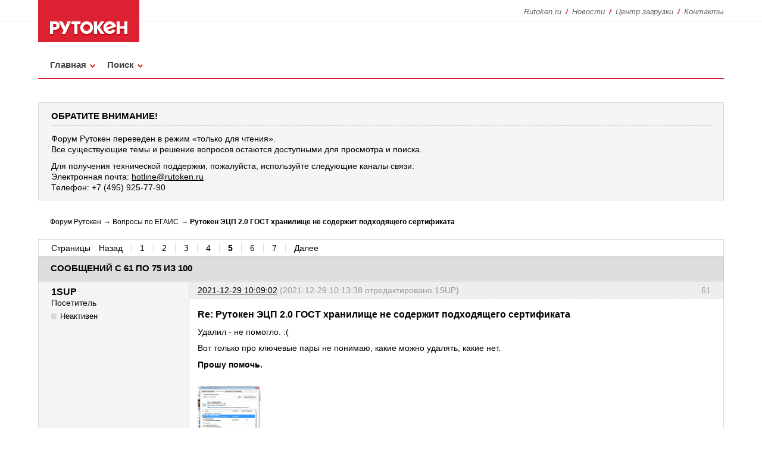

--- FILE ---
content_type: text/html; charset=utf-8
request_url: https://forum.rutoken.ru/post/16455/
body_size: 6384
content:
<!DOCTYPE html>

<!--[if lt IE 7 ]> <html class="oldie ie6" lang="ru" dir="ltr"> <![endif]-->
<!--[if IE 7 ]>    <html class="oldie ie7" lang="ru" dir="ltr"> <![endif]-->
<!--[if IE 8 ]>    <html class="oldie ie8" lang="ru" dir="ltr"> <![endif]-->
<!--[if gt IE 8]><!--> <html lang="ru" dir="ltr"> <!--<![endif]-->
  <head>
    <meta charset="utf-8" />
    <meta http-equiv='X-UA-Compatible' content='IE=edge'>
    <meta name="ROBOTS" content="NOINDEX, FOLLOW" />
<title>Рутокен ЭЦП 2.0 ГОСТ хранилище не содержит подходящего сертификата (Страница 5) &mdash; Вопросы по ЕГАИС &mdash; Форум Рутокен</title>
<link rel="alternate" type="application/rss+xml" href="https://forum.rutoken.ru/feed/rss/topic/2574/" title="RSS" />
<link rel="alternate" type="application/atom+xml" href="https://forum.rutoken.ru/feed/atom/topic/2574/" title="ATOM" />
<link rel="last" href="https://forum.rutoken.ru/topic/2574/page/7/" title="Страница 7" />
<link rel="next" href="https://forum.rutoken.ru/topic/2574/page/6/" title="Страница 6" />
<link rel="prev" href="https://forum.rutoken.ru/topic/2574/page/4/" title="Страница 4" />
<link rel="first" href="https://forum.rutoken.ru/topic/2574/" title="Страница 1" />
<link rel="canonical" href="https://forum.rutoken.ru/topic/2574/page/5/" title="Страница 5" />
<link rel="search" type="text/html" href="https://forum.rutoken.ru/search/" title="Поиск" />
<link rel="search" type="application/opensearchdescription+xml" href="https://forum.rutoken.ru/misc.php?action=opensearch" title="Форум Рутокен" />
<link rel="author" type="text/html" href="https://forum.rutoken.ru/users/" title="Пользователи" />
<link rel="stylesheet" type="text/css" media="screen" href="https://forum.rutoken.ru/style/Rutoken/css/rutoken.css?v=1" />
<link rel="stylesheet" type="text/css" media="screen" href="https://forum.rutoken.ru/style/Rutoken/css/rutoken_cs.css?v=1" />
<link rel="stylesheet" type="text/css" media="screen" href="https://forum.rutoken.ru/extensions/pan_preview_image/style/Oxygen/pan_preview_image.css" />
<link rel="stylesheet" type="text/css" media="screen" href="https://forum.rutoken.ru/extensions/pan_uploader/style/Oxygen/pan_uploader.css" />
<link rel="stylesheet" type="text/css" media="screen" href="https://forum.rutoken.ru/extensions/pun_fancybox/css/Oxygen/jquery.fancybox.css" />

    <!--[if lt IE 9]>
      <script src='/style/Rutoken/script/html5.js'></script>
    <![endif]-->
  </head>
  <body>
    <header>
      <section>
        <dl>
          <dt><a href="/"><img src="/img/layout/logo.png" width="170" height="71" alt="Рутокен - российское средство аутентификации" /></a></dt>
          <dd>
            <ul>
              <li><a href="https://www.rutoken.ru/" target="_blank">Rutoken.ru</a></li>
              <li><a href="https://www.rutoken.ru/press-center/news/" target="_blank">Новости</a></li>
              <li><a href="https://www.rutoken.ru/support/download/drivers-for-windows/" target="_blank">Центр загрузки</a></li>
              <li class="last_child"><a href="https://www.rutoken.ru/contacts/office/" target="_blank">Контакты</a></li>
            </ul>
          </dd>
        </dl>
        <nav>
          <ul>
		<li id="navindex"><a href="https://forum.rutoken.ru/">Главная</a></li>
		<li id="navrules"><a href="https://forum.rutoken.ru/rules/">Правила</a></li>
		<li id="navsearch"><a href="https://forum.rutoken.ru/search/">Поиск</a></li>
		<li id="navregister"><a href="https://forum.rutoken.ru/register/">Регистрация</a></li>
		<li id="navlogin"><a href="https://forum.rutoken.ru/login/">Вход</a></li>
		<li id="navextra1"><!-- span class="feed first-item"><a class="feed" href="/feed/rss/" target="_blank">RSS: весь форум</a></span --></li>
	</ul>
		      
        </nav>
        <div>
          <p id="visit-links" class="options"><span id="visit-recent" class="first-item"><a href="https://forum.rutoken.ru/search/recent/" title="Найти темы с недавними сообщениями.">Активные</a></span> <span id="visit-unanswered"><a href="https://forum.rutoken.ru/search/unanswered/" title="Найти темы, на которые не было ответов.">Без ответов</a></span></p>
          <p id="welcome"><span>Вы не авторизованы.</span> <span>Пожалуйста, <a href="/login/">войдите</a> или <a href="/register/">зарегистрируйтесь</a>.</span></p>
        </div>
      </section>
    </header>
	  <div id="brd-messages" class="brd"></div>

	  <div id="brd-wrap" class="brd">
	    <div id="brd-viewtopic" class="brd-page paged-page">
	      <div id="brd-announcement" class="gen-content">
	<h1 class="hn"><span>ОБРАТИТЕ ВНИМАНИЕ!</span></h1>
	<div class="content"><p>Форум Рутокен переведен в режим «только для чтения».<br>
Все существующие темы и решение вопросов остаются доступными для просмотра и поиска.</p>

<p>Для получения технической поддержки, пожалуйста, используйте следующие каналы связи: <br>
Электронная почта: <a href="mailto:hotline@rutoken.ru"><span>hotline@rutoken.ru</span></a> <br>
Телефон: +7 (495) 925-77-90</p></div>
</div>

	      <div class="hr"><hr /></div>
	      <div id="brd-main">
		      <h1 class="main-title"><a class="permalink" href="https://forum.rutoken.ru/topic/2574/" rel="bookmark" title="Постоянная ссылка на эту тему">Рутокен ЭЦП 2.0 ГОСТ хранилище не содержит подходящего сертификата</a> <small>(Страница 5 из 7)</small></h1>

		      <div id="brd-crumbs-top" class="crumbs">
	<p><span class="crumb crumbfirst"><a href="https://forum.rutoken.ru/">Форум Рутокен</a></span> <span class="crumb"><span> &rarr;&nbsp;</span><a href="https://forum.rutoken.ru/forum/26/">Вопросы по ЕГАИС</a></span> <span class="crumb crumblast"><span> &rarr;&nbsp;</span>Рутокен ЭЦП 2.0 ГОСТ хранилище не содержит подходящего сертификата</span> </p>
</div>
		      
		      <div id="brd-pagepost-top" class="main-pagepost gen-content">
	<p class="paging"><span class="pages">Страницы</span> <a class="first-item" href="https://forum.rutoken.ru/topic/2574/page/4/">Назад</a> <a href="https://forum.rutoken.ru/topic/2574/">1</a> <a href="https://forum.rutoken.ru/topic/2574/page/2/">2</a> <a href="https://forum.rutoken.ru/topic/2574/page/3/">3</a> <a href="https://forum.rutoken.ru/topic/2574/page/4/">4</a> <strong>5</strong> <a href="https://forum.rutoken.ru/topic/2574/page/6/">6</a> <a href="https://forum.rutoken.ru/topic/2574/page/7/">7</a> <a href="https://forum.rutoken.ru/topic/2574/page/6/">Далее</a></p>
	<p class="posting">Чтобы отправить ответ, нужно <a href="https://forum.rutoken.ru/login/">авторизоваться</a> или <a href="https://forum.rutoken.ru/register/">зарегистрироваться</a></p>
</div>
		      <div class="main-head">
		<p class="options"><span class="feed first-item"><a class="feed" href="https://forum.rutoken.ru/feed/rss/topic/2574/">RSS: текущая тема</a></span></p>
		<h2 class="hn"><span><span class="item-info">Сообщений с 61 по 75 из 100</span></span></h2>
	</div>
	<div id="forum26" class="main-content main-topic">
		<div class="post odd firstpost replypost">
			<div id="p16452" class="posthead">
				<h3 class="hn post-ident"><span class="post-num">61</span> <span class="post-byline"><span>Ответ от </span><strong>1SUP</strong></span> <span class="post-link"><a class="permalink" rel="bookmark" title="Постоянная ссылка на это сообщение" href="https://forum.rutoken.ru/post/16452/#p16452">2021-12-29 10:09:02</a></span> <span class="post-edit">(2021-12-29 10:13:38 отредактировано 1SUP)</span></h3>
			</div>
			<div class="postbody">
				<div class="post-author">
					<ul class="author-ident">
						<li class="username"><strong>1SUP</strong></li>
						<li class="usertitle"><span>Посетитель</span></li>
						<li class="userstatus"><span>Неактивен</span></li>
					</ul>
					<ul class="author-info">
						
					</ul>
				</div>
				<div class="post-entry">
					<h4 id="pc16452" class="entry-title hn">Re: Рутокен ЭЦП 2.0 ГОСТ хранилище не содержит подходящего сертификата</h4>
					<div class="entry-content">
						<p>Удалил - не помогло. :(</p><p>Вот только про ключевые пары не понимаю, какие можно удалять, какие нет.</p><p><strong>Прошу помочь.</strong></p><p><span class="postimg"><a class="fancybox fancybox.image" rel="group" href="https://forum.rutoken.ru/uploads/images/2021/12/8d6fb04772ac7a8a84060ab9ad21baff.png"><img class="fb_img" src="https://forum.rutoken.ru/uploads/previews/2021/12/8d6fb04772ac7a8a84060ab9ad21baff.png" alt="" /></a></span></p><br /><p><span class="postimg"><a class="fancybox fancybox.image" rel="group" href="https://forum.rutoken.ru/uploads/images/2021/12/448787b7a6351ea4288e64bfb9987379.png"><img class="fb_img" src="https://forum.rutoken.ru/uploads/previews/2021/12/448787b7a6351ea4288e64bfb9987379.png" alt="" /></a></span></p>
					</div>
				</div>
			</div>
		</div>
		<div class="post even replypost">
			<div id="p16453" class="posthead">
				<h3 class="hn post-ident"><span class="post-num">62</span> <span class="post-byline"><span>Ответ от </span><strong>Фатеева Светлана</strong></span> <span class="post-link"><a class="permalink" rel="bookmark" title="Постоянная ссылка на это сообщение" href="https://forum.rutoken.ru/post/16453/#p16453">2021-12-29 10:13:52</a></span></h3>
			</div>
			<div class="postbody">
				<div class="post-author">
					<ul class="author-ident">
						<li class="username"><strong>Фатеева Светлана</strong></li>
						<li class="usertitle"><span>Техническая поддержка</span></li>
						<li class="userstatus"><span>Неактивен</span></li>
					</ul>
					<ul class="author-info">
						
					</ul>
				</div>
				<div class="post-entry">
					<h4 id="pc16453" class="entry-title hn">Re: Рутокен ЭЦП 2.0 ГОСТ хранилище не содержит подходящего сертификата</h4>
					<div class="entry-content">
						<div class="quotebox"><cite>1SUP пишет:</cite><blockquote><p>Анидеск sommelier-alko@ad</p></blockquote></div><p>Примите запрос на удаленное подключение.</p>
					</div>
				</div>
			</div>
		</div>
		<div class="post odd replypost">
			<div id="p16454" class="posthead">
				<h3 class="hn post-ident"><span class="post-num">63</span> <span class="post-byline"><span>Ответ от </span><strong>Фатеева Светлана</strong></span> <span class="post-link"><a class="permalink" rel="bookmark" title="Постоянная ссылка на это сообщение" href="https://forum.rutoken.ru/post/16454/#p16454">2021-12-29 10:21:12</a></span></h3>
			</div>
			<div class="postbody">
				<div class="post-author">
					<ul class="author-ident">
						<li class="username"><strong>Фатеева Светлана</strong></li>
						<li class="usertitle"><span>Техническая поддержка</span></li>
						<li class="userstatus"><span>Неактивен</span></li>
					</ul>
					<ul class="author-info">
						
					</ul>
				</div>
				<div class="post-entry">
					<h4 id="pc16454" class="entry-title hn">Re: Рутокен ЭЦП 2.0 ГОСТ хранилище не содержит подходящего сертификата</h4>
					<div class="entry-content">
						<p><strong>1SUP</strong>, <br />Удалив также ключевые пары, УТМ корректно запустился и работает.</p>
					</div>
				</div>
			</div>
		</div>
		<div class="post even replypost">
			<div id="p16455" class="posthead">
				<h3 class="hn post-ident"><span class="post-num">64</span> <span class="post-byline"><span>Ответ от </span><strong>1SUP</strong></span> <span class="post-link"><a class="permalink" rel="bookmark" title="Постоянная ссылка на это сообщение" href="https://forum.rutoken.ru/post/16455/#p16455">2021-12-29 10:21:20</a></span></h3>
			</div>
			<div class="postbody">
				<div class="post-author">
					<ul class="author-ident">
						<li class="username"><strong>1SUP</strong></li>
						<li class="usertitle"><span>Посетитель</span></li>
						<li class="userstatus"><span>Неактивен</span></li>
					</ul>
					<ul class="author-info">
						
					</ul>
				</div>
				<div class="post-entry">
					<h4 id="pc16455" class="entry-title hn">Re: Рутокен ЭЦП 2.0 ГОСТ хранилище не содержит подходящего сертификата</h4>
					<div class="entry-content">
						<p>Светлана, вы просто золото! Спасибо вам огромное! С наступающим!</p>
					</div>
				</div>
			</div>
		</div>
		<div class="post odd replypost">
			<div id="p16456" class="posthead">
				<h3 class="hn post-ident"><span class="post-num">65</span> <span class="post-byline"><span>Ответ от </span><strong>Фатеева Светлана</strong></span> <span class="post-link"><a class="permalink" rel="bookmark" title="Постоянная ссылка на это сообщение" href="https://forum.rutoken.ru/post/16456/#p16456">2021-12-29 10:30:15</a></span></h3>
			</div>
			<div class="postbody">
				<div class="post-author">
					<ul class="author-ident">
						<li class="username"><strong>Фатеева Светлана</strong></li>
						<li class="usertitle"><span>Техническая поддержка</span></li>
						<li class="userstatus"><span>Неактивен</span></li>
					</ul>
					<ul class="author-info">
						
					</ul>
				</div>
				<div class="post-entry">
					<h4 id="pc16456" class="entry-title hn">Re: Рутокен ЭЦП 2.0 ГОСТ хранилище не содержит подходящего сертификата</h4>
					<div class="entry-content">
						<p>Вас тоже с наступающим Новым Годом!</p>
					</div>
				</div>
			</div>
		</div>
		<div class="post even replypost">
			<div id="p16482" class="posthead">
				<h3 class="hn post-ident"><span class="post-num">66</span> <span class="post-byline"><span>Ответ от </span><strong>1SUP</strong></span> <span class="post-link"><a class="permalink" rel="bookmark" title="Постоянная ссылка на это сообщение" href="https://forum.rutoken.ru/post/16482/#p16482">2022-01-12 15:37:32</a></span></h3>
			</div>
			<div class="postbody">
				<div class="post-author">
					<ul class="author-ident">
						<li class="username"><strong>1SUP</strong></li>
						<li class="usertitle"><span>Посетитель</span></li>
						<li class="userstatus"><span>Неактивен</span></li>
					</ul>
					<ul class="author-info">
						
					</ul>
				</div>
				<div class="post-entry">
					<h4 id="pc16482" class="entry-title hn">Re: Рутокен ЭЦП 2.0 ГОСТ хранилище не содержит подходящего сертификата</h4>
					<div class="entry-content">
						<p>Здравствуйте. Снова похожая проблема. Подскажите, какие ключевые пары необходимо удалить, чтобы не повредить ГОСТ сертификат<br /><span class="postimg"><a class="fancybox fancybox.image" rel="group" href="https://forum.rutoken.ru/uploads/images/2022/01/2d0065ce4d88c5f6a455fcbdf0e64b1e.png"><img class="fb_img" src="https://forum.rutoken.ru/uploads/previews/2022/01/2d0065ce4d88c5f6a455fcbdf0e64b1e.png" alt="" /></a></span></p>
					</div>
				</div>
			</div>
		</div>
		<div class="post odd replypost">
			<div id="p16483" class="posthead">
				<h3 class="hn post-ident"><span class="post-num">67</span> <span class="post-byline"><span>Ответ от </span><strong>Фатеева Светлана</strong></span> <span class="post-link"><a class="permalink" rel="bookmark" title="Постоянная ссылка на это сообщение" href="https://forum.rutoken.ru/post/16483/#p16483">2022-01-12 15:54:00</a></span></h3>
			</div>
			<div class="postbody">
				<div class="post-author">
					<ul class="author-ident">
						<li class="username"><strong>Фатеева Светлана</strong></li>
						<li class="usertitle"><span>Техническая поддержка</span></li>
						<li class="userstatus"><span>Неактивен</span></li>
					</ul>
					<ul class="author-info">
						
					</ul>
				</div>
				<div class="post-entry">
					<h4 id="pc16483" class="entry-title hn">Re: Рутокен ЭЦП 2.0 ГОСТ хранилище не содержит подходящего сертификата</h4>
					<div class="entry-content">
						<p>Здравствуйте, <strong>1SUP</strong>, <br />Если на данном Рутокене ЭЦП 2.0 хранятся ключи, которые относятся к банковским ключам, тогда необходимо проконсультироваться с технической поддержкой банка.<br />Также рекомендуем, по возможности, форматировать носитель Рутокен перед получением новых электронных подписей.<br />Есть ли возможность удаленно подключиться к Вашему компьютеру?<br />Подключиться можем через <a href="https://dev.rutoken.ru/display/KB/RU1094">AnyDesk</a>.<br />После запуска утилиты сообщите в этой ветке форума или письмом на hotline@rutoken.ru о готовности к подключению.</p>
					</div>
				</div>
			</div>
		</div>
		<div class="post even replypost">
			<div id="p16485" class="posthead">
				<h3 class="hn post-ident"><span class="post-num">68</span> <span class="post-byline"><span>Ответ от </span><strong>1SUP</strong></span> <span class="post-link"><a class="permalink" rel="bookmark" title="Постоянная ссылка на это сообщение" href="https://forum.rutoken.ru/post/16485/#p16485">2022-01-12 16:34:12</a></span></h3>
			</div>
			<div class="postbody">
				<div class="post-author">
					<ul class="author-ident">
						<li class="username"><strong>1SUP</strong></li>
						<li class="usertitle"><span>Посетитель</span></li>
						<li class="userstatus"><span>Неактивен</span></li>
					</ul>
					<ul class="author-info">
						
					</ul>
				</div>
				<div class="post-entry">
					<h4 id="pc16485" class="entry-title hn">Re: Рутокен ЭЦП 2.0 ГОСТ хранилище не содержит подходящего сертификата</h4>
					<div class="entry-content">
						<p>На этом рутокене только сертификат ЕГАИС. Банковских тут нет. Как понимаю имя контейнера это в данном случае &quot;<strong>Ключевая пара GOST R 34.10-2012-256</strong>&quot;. Но это имя у всех ключевых пар одинаковое. Можно ли как-то еще определить какая ключевая пара относиться к сертификату, который находится на этом рутокене? <span class="postimg"><a class="fancybox fancybox.image" rel="group" href="https://forum.rutoken.ru/uploads/images/2022/01/3ba0189f6472fe78975b9ed6b9e34340.png"><img class="fb_img" src="https://forum.rutoken.ru/uploads/previews/2022/01/3ba0189f6472fe78975b9ed6b9e34340.png" alt="" /></a></span> <span class="postimg"><a class="fancybox fancybox.image" rel="group" href="https://forum.rutoken.ru/uploads/images/2022/01/b75fc3756734473d133b61de7e53538d.png"><img class="fb_img" src="https://forum.rutoken.ru/uploads/previews/2022/01/b75fc3756734473d133b61de7e53538d.png" alt="" /></a></span></p>
					</div>
				</div>
			</div>
		</div>
		<div class="post odd replypost">
			<div id="p16486" class="posthead">
				<h3 class="hn post-ident"><span class="post-num">69</span> <span class="post-byline"><span>Ответ от </span><strong>Фатеева Светлана</strong></span> <span class="post-link"><a class="permalink" rel="bookmark" title="Постоянная ссылка на это сообщение" href="https://forum.rutoken.ru/post/16486/#p16486">2022-01-12 17:09:02</a></span></h3>
			</div>
			<div class="postbody">
				<div class="post-author">
					<ul class="author-ident">
						<li class="username"><strong>Фатеева Светлана</strong></li>
						<li class="usertitle"><span>Техническая поддержка</span></li>
						<li class="userstatus"><span>Неактивен</span></li>
					</ul>
					<ul class="author-info">
						
					</ul>
				</div>
				<div class="post-entry">
					<h4 id="pc16486" class="entry-title hn">Re: Рутокен ЭЦП 2.0 ГОСТ хранилище не содержит подходящего сертификата</h4>
					<div class="entry-content">
						<p>Есть ли возможность удаленно подключиться к Вашему компьютеру?<br />Подключиться можем через <a href="https://dev.rutoken.ru/display/KB/RU1094">AnyDesk</a>.<br />После запуска утилиты сообщите в этой ветке форума или письмом на hotline@rutoken.ru о готовности к подключению.</p>
					</div>
				</div>
			</div>
		</div>
		<div class="post even replypost">
			<div id="p16494" class="posthead">
				<h3 class="hn post-ident"><span class="post-num">70</span> <span class="post-byline"><span>Ответ от </span><strong>1SUP</strong></span> <span class="post-link"><a class="permalink" rel="bookmark" title="Постоянная ссылка на это сообщение" href="https://forum.rutoken.ru/post/16494/#p16494">2022-01-13 09:02:39</a></span></h3>
			</div>
			<div class="postbody">
				<div class="post-author">
					<ul class="author-ident">
						<li class="username"><strong>1SUP</strong></li>
						<li class="usertitle"><span>Посетитель</span></li>
						<li class="userstatus"><span>Неактивен</span></li>
					</ul>
					<ul class="author-info">
						
					</ul>
				</div>
				<div class="post-entry">
					<h4 id="pc16494" class="entry-title hn">Re: Рутокен ЭЦП 2.0 ГОСТ хранилище не содержит подходящего сертификата</h4>
					<div class="entry-content">
						<p>Пока возможности подключиться нет. Хотелось бы понять логику, чтобы каждый раз не просить вас о помощи. </p><p>Как узнать, какие ключевые пары можно удалять, а какие нет?</p>
					</div>
				</div>
			</div>
		</div>
		<div class="post odd replypost">
			<div id="p16504" class="posthead">
				<h3 class="hn post-ident"><span class="post-num">71</span> <span class="post-byline"><span>Ответ от </span><strong>Фатеева Светлана</strong></span> <span class="post-link"><a class="permalink" rel="bookmark" title="Постоянная ссылка на это сообщение" href="https://forum.rutoken.ru/post/16504/#p16504">2022-01-13 11:42:25</a></span></h3>
			</div>
			<div class="postbody">
				<div class="post-author">
					<ul class="author-ident">
						<li class="username"><strong>Фатеева Светлана</strong></li>
						<li class="usertitle"><span>Техническая поддержка</span></li>
						<li class="userstatus"><span>Неактивен</span></li>
					</ul>
					<ul class="author-info">
						
					</ul>
				</div>
				<div class="post-entry">
					<h4 id="pc16504" class="entry-title hn">Re: Рутокен ЭЦП 2.0 ГОСТ хранилище не содержит подходящего сертификата</h4>
					<div class="entry-content">
						<p>Четкую логику описать не получится. Иногда &quot;Панель управления Рутокен&quot; может не совсем корректно отображать содержимое (она разрабатывалась сильно раньше, чем появилась система ЕГАИС) поэтому наша служба технической поддержки при удаленном подключении использует сторонние средства для просмотра объектов на токене, например Pkcs11Admin, и в каждом конкретном случае старается определить какие пары могут быть лишними.<br />И мы категорически не советуем удалять ключевые пары самостоятельно.</p>
					</div>
				</div>
			</div>
		</div>
		<div class="post even replypost">
			<div id="p16505" class="posthead">
				<h3 class="hn post-ident"><span class="post-num">72</span> <span class="post-byline"><span>Ответ от </span><strong>1SUP</strong></span> <span class="post-link"><a class="permalink" rel="bookmark" title="Постоянная ссылка на это сообщение" href="https://forum.rutoken.ru/post/16505/#p16505">2022-01-13 13:02:51</a></span></h3>
			</div>
			<div class="postbody">
				<div class="post-author">
					<ul class="author-ident">
						<li class="username"><strong>1SUP</strong></li>
						<li class="usertitle"><span>Посетитель</span></li>
						<li class="userstatus"><span>Неактивен</span></li>
					</ul>
					<ul class="author-info">
						
					</ul>
				</div>
				<div class="post-entry">
					<h4 id="pc16505" class="entry-title hn">Re: Рутокен ЭЦП 2.0 ГОСТ хранилище не содержит подходящего сертификата</h4>
					<div class="entry-content">
						<p>970 760 424 эни деск</p>
					</div>
				</div>
			</div>
		</div>
		<div class="post odd replypost">
			<div id="p16506" class="posthead">
				<h3 class="hn post-ident"><span class="post-num">73</span> <span class="post-byline"><span>Ответ от </span><strong>lesenok</strong></span> <span class="post-link"><a class="permalink" rel="bookmark" title="Постоянная ссылка на это сообщение" href="https://forum.rutoken.ru/post/16506/#p16506">2022-01-13 14:10:37</a></span></h3>
			</div>
			<div class="postbody">
				<div class="post-author">
					<ul class="author-ident">
						<li class="username"><strong>lesenok</strong></li>
						<li class="usertitle"><span>Посетитель</span></li>
						<li class="userstatus"><span>Неактивен</span></li>
					</ul>
					<ul class="author-info">
						
					</ul>
				</div>
				<div class="post-entry">
					<h4 id="pc16506" class="entry-title hn">Re: Рутокен ЭЦП 2.0 ГОСТ хранилище не содержит подходящего сертификата</h4>
					<div class="entry-content">
						<p>Здравствуйте, такая же проблема, какие пары можно удалить?<span class="postimg"><a class="fancybox fancybox.image" rel="group" href="https://forum.rutoken.ru/uploads/images/2022/01/b250a3e38e57c8120ec9e75c02e61513.png"><img class="fb_img" src="https://forum.rutoken.ru/uploads/previews/2022/01/b250a3e38e57c8120ec9e75c02e61513.png" alt="" /></a></span></p>
					</div>
				</div>
			</div>
		</div>
		<div class="post even replypost">
			<div id="p16508" class="posthead">
				<h3 class="hn post-ident"><span class="post-num">74</span> <span class="post-byline"><span>Ответ от </span><strong>Ксения Шаврова</strong></span> <span class="post-link"><a class="permalink" rel="bookmark" title="Постоянная ссылка на это сообщение" href="https://forum.rutoken.ru/post/16508/#p16508">2022-01-13 14:34:51</a></span></h3>
			</div>
			<div class="postbody">
				<div class="post-author">
					<ul class="author-ident">
						<li class="username"><strong>Ксения Шаврова</strong></li>
						<li class="usertitle"><span>Администратор</span></li>
						<li class="userstatus"><span>Неактивен</span></li>
					</ul>
					<ul class="author-info">
						
					</ul>
				</div>
				<div class="post-entry">
					<h4 id="pc16508" class="entry-title hn">Re: Рутокен ЭЦП 2.0 ГОСТ хранилище не содержит подходящего сертификата</h4>
					<div class="entry-content">
						<p><strong>lesenok</strong>, удаленный доступ сможете предоставить?</p>
					</div>
				</div>
			</div>
		</div>
		<div class="post odd lastpost replypost">
			<div id="p16509" class="posthead">
				<h3 class="hn post-ident"><span class="post-num">75</span> <span class="post-byline"><span>Ответ от </span><strong>lesenok</strong></span> <span class="post-link"><a class="permalink" rel="bookmark" title="Постоянная ссылка на это сообщение" href="https://forum.rutoken.ru/post/16509/#p16509">2022-01-13 14:36:31</a></span></h3>
			</div>
			<div class="postbody">
				<div class="post-author">
					<ul class="author-ident">
						<li class="username"><strong>lesenok</strong></li>
						<li class="usertitle"><span>Посетитель</span></li>
						<li class="userstatus"><span>Неактивен</span></li>
					</ul>
					<ul class="author-info">
						
					</ul>
				</div>
				<div class="post-entry">
					<h4 id="pc16509" class="entry-title hn">Re: Рутокен ЭЦП 2.0 ГОСТ хранилище не содержит подходящего сертификата</h4>
					<div class="entry-content">
						<p>да, 959 295 734 эни деск</p>
					</div>
				</div>
			</div>
		</div>
	</div>

	<div class="main-foot">
		<h2 class="hn"><span><span class="item-info">Сообщений с 61 по 75 из 100</span></span></h2>
	</div>
		      <div id="brd-pagepost-end" class="main-pagepost gen-content">
	<p class="paging"><span class="pages">Страницы</span> <a class="first-item" href="https://forum.rutoken.ru/topic/2574/page/4/">Назад</a> <a href="https://forum.rutoken.ru/topic/2574/">1</a> <a href="https://forum.rutoken.ru/topic/2574/page/2/">2</a> <a href="https://forum.rutoken.ru/topic/2574/page/3/">3</a> <a href="https://forum.rutoken.ru/topic/2574/page/4/">4</a> <strong>5</strong> <a href="https://forum.rutoken.ru/topic/2574/page/6/">6</a> <a href="https://forum.rutoken.ru/topic/2574/page/7/">7</a> <a href="https://forum.rutoken.ru/topic/2574/page/6/">Далее</a></p>
	<p class="posting">Чтобы отправить ответ, нужно <a href="https://forum.rutoken.ru/login/">авторизоваться</a> или <a href="https://forum.rutoken.ru/register/">зарегистрироваться</a></p>
</div>
		      <div id="brd-crumbs-end" class="crumbs">
	<p><span class="crumb crumbfirst"><a href="https://forum.rutoken.ru/">Форум Рутокен</a></span> <span class="crumb"><span> &rarr;&nbsp;</span><a href="https://forum.rutoken.ru/forum/26/">Вопросы по ЕГАИС</a></span> <span class="crumb crumblast"><span> &rarr;&nbsp;</span>Рутокен ЭЦП 2.0 ГОСТ хранилище не содержит подходящего сертификата</span> </p>
</div>
	      </div>
		    <!-- forum_qpost -->
		    <!-- forum_info -->
	      <div class="hr"><hr /></div>
		    <!-- forum_debug -->
        <footer>
          <ul class="vcard">
            <li class="tel"><span>Телефон </span><a href="https://www.rutoken.ru/contacts/office/" target="_blank">+7 (495) <strong>925-77-90</strong></a></li>
            <li class="copyright">1994-<script>var year = new Date; document.write(year.getFullYear());</script> &copy; <span class="url"><a class="value-title" href="https://www.aktiv-company.ru/" title="Компания «Актив» - российский разработчик средств и систем защиты информации" target="_blank"><span class="category">Компания</span> <span class="fn org">«Актив»</span></a></span></li>
            <li class="adr"><span class="locality">Москва</span>, <span class="street-address">улица Шарикоподшипниковская, дом 1</span></li>
            <li class="owh">График работы: <span class="workhours">понедельник-пятница с 10:00 до 18:00</span></li>
          </ul>
          <dl>
            <dt>Мы в соцсетях:</dt>
            <dd><a href="https://www.youtube.com/user/AktivCompany/" target="_blank"><img src="/img/social/youtube.svg" width="24" height="24" alt="" /></a></dd>
            <dd><a href="https://t.me/aktivcompany/" target="_blank"><img src="/img/social/telegram.svg" width="24" height="24" alt="" /></a></dd>
            <dd><a href="https://vk.com/aktiv_company" target="_blank"><img src="/img/social/vkontakte.svg" width="24" height="24" alt="" /></a></dd>
            <dd><a href="https://habr.com/company/aktiv-company/" target="_blank"><img src="/img/social/habrahabr.svg" width="24" height="24" alt="" /></a></dd>
            <!-- dd><a href="https://www.facebook.com/aktivsoft/" target="_blank"><img src="/img/social/facebook.svg" width="24" height="24" alt="" /></a></dd -->
            <!-- dd><a href="https://www.instagram.com/company_aktiv/" target="_blank"><img src="/img/social/instagram.svg" width="24" height="24" alt="" /></a></dd -->
            <!-- dd><a href="https://twitter.com/aktiv_company/" target="_blank"><img src="/img/social/twitter.svg" width="24" height="24" alt="" /></a></dd -->
            <dd class="about_forum">Работает на <a href="http://punbb.informer.com/" target="_blank"><span>PunBB</span></a></dd>
          </dl>
        </footer>
	    </div>
	  </div>

	  <script>if (typeof PUNBB === 'undefined' || !PUNBB) {
		var PUNBB = {};
	}

	PUNBB.env = {
		base_url: "https://forum.rutoken.ru/",
		base_js_url: "https://forum.rutoken.ru/include/js/",
		user_lang: "Russian",
		user_style: "Rutoken",
		user_is_guest: "1",
		page: "viewtopic"
	};</script>
<script src="https://forum.rutoken.ru/include/js/min/punbb.common.min.js"></script>
<script>if (typeof PANBB === 'undefined' || !PANBB) {var PANBB = {};}PANBB.config = {};</script>
<script src="https://forum.rutoken.ru/extensions/pun_jquery/js/jquery-2.2.4.min.js"></script>
<script>
	$LAB.setOptions({AlwaysPreserveOrder:false})
	.script("https://forum.rutoken.ru/extensions/pun_fancybox/js/jquery.fancybox.js").wait()
	.script("https://forum.rutoken.ru/extensions/pun_fancybox/js/fancybox.js").wait()
	.script("https://forum.rutoken.ru/extensions/pan_preview_image/js/pan_preview_image.js");
</script><script src="https://forum.rutoken.ru/extensions/pan_uploader/js/lang/Russian.js"></script>



	  <!-- script>
	    var main_menu = responsiveNav("#brd-navlinks", {
		    label: "Форум Рутокен"
	    });
	    if(document.getElementsByClassName('admin-menu').length){
		    var admin_menu = responsiveNav(".admin-menu", {
		      label: ""
		    });
	    }
	    if(document.getElementsByClassName('main-menu').length){
		    var profile_menu = responsiveNav(".main-menu", {
		      label: ""
		    });
	    }
	  </script -->

  </body>
</html>

--- FILE ---
content_type: text/css
request_url: https://forum.rutoken.ru/style/Rutoken/css/rutoken_cs.css?v=1
body_size: 4388
content:
body {
	background-color: #fff;
  font: 100%/1.5em "Segoe UI", Helvetica, Arial, Sans-Serif;
  font-family: -apple-system, BlinkMacSystemFont, "Segoe UI", Roboto, "Helvetica Neue", Arial, sans-serif, "Apple Color Emoji", "Segoe UI Emoji", "Segoe UI Symbol";
	color: #000;
}




/* ++++++++++++++++++++++++++++++++++++++++++++++++++++++++++++++++++++++++++++++++

   HEADER Styles
   --------------------------------------------------------------------------------
   Универсальный заголовок сайта.

   ++++++++++++++++++++++++++++++++++++++++++++++++++++++++++++++++++++++++++++++++ */

header {
  background: transparent url("https://forum.rutoken.ru/img/layout/bgr_body.png") repeat-x left top;
}

.brd, header section {
  clear: both;
  overflow: hidden;
  max-width: 1200px;
  min-width: 900px;
  width: 90%;
  margin: 0 auto;
  padding: 0;
}


header dl  {
  height: 71px;
  margin-bottom: 15px;
  /* padding: 0 0 5px; */
}

/* --------------------------------------------------------------------------------
   Logotype
   -------------------------------------------------------------------------------- */

header dl dt {
  float: left;
  overflow: hidden;
}

header dl dt a,
header dl dt a img {
  display: block;
}


/* --------------------------------------------------------------------------------
   Fast Navigation
   -------------------------------------------------------------------------------- */

header dl dd  {
  float: right;
}
header dl dd ul {
	overflow: hidden;
	padding: 10px 0 0 0;
  list-style: none;
}
header dl dd ul li {
	float: left;
	margin-right: 7px;
	font: italic 13px/1.5 "Segoe UI", Helvetica, Arial, Arial, sans-serif;
	color: #888;
}
header dl dd ul li:after {
  content: "/";
  font-weight: bold;
  margin-left: 7px;
}
header dl dd ul li:last-child,
header dl dd ul li:last-child:after {
	margin: 0;
  content: "";
}
header dl dd ul li.last_child:after {
	margin: 0;
  content: "";
}
header dl dd ul li a,
header dl dd ul li a:link,
header dl dd ul li a:visited {
	text-decoration: none;
	color: #666;
}
header dl dd ul li a:hover {
	text-decoration: underline;
	color: #444;
}

/* --------------------------------------------------------------------------------
   Menu Navigation
   -------------------------------------------------------------------------------- */

header nav  {
  height: 45px;
  border-bottom: 2px solid #d23;
  clear: both;
}
header nav ul {
  margin: 0 0 5px;
  padding: 0;
  width: 100%;
	list-style: none;
}
header nav ul li {
  float: left;
  height: 40px;
  position: relative;
  padding: 0 15px 0 20px;
  background: transparent url("/img/layout/nav_global_divider.png") no-repeat right 22px;
  font: bold 15px/3 "Segoe UI", Helvetica, Arial;
}
header nav ul li a,
header nav ul li a:link,
header nav ul li a:visited {
  height: 40px;
  display: block;
  text-decoration: none;
  color: #444;
}
/*
header nav ul li a,
header nav ul li a:link,
header nav ul li a:visited,
header nav ul li a:active,
header nav ul li a:focus {
  background-color: transparent !important;
}
*/

header nav ul li.isactive > a:after {
  width: 0;
  height: 0;
  display: block;
  position: absolute;
  content: '';
  left: 50%;
  top: 45px;
  margin-left:    -5px;
  border-left:    10px solid transparent;
  border-right:   10px solid transparent;
  border-bottom:  10px solid transparent;
  border-top:     10px solid #d23;
}
header nav ul li#navextra1  {
  float: right;
  height: 35px;
  font: normal 13px/3 "Segoe UI", Helvetica, Arial;
  background: none;
}

header nav ul li#navextra1 a,
header nav ul li#navextra1 a:link,
header nav ul li#navextra1 a:visited {
  text-decoration: underline;
  color: #444;
}
header nav ul li#navextra1 a:hover {
  text-decoration: none;
}

/* --------------------------------------------------------------------------------
   Welcome Box
   -------------------------------------------------------------------------------- */

header div {
  font: normal 14px/2 "Segoe UI", Helvetica, Arial, Sans-Serif;
  overflow: hidden;
  padding: 10px 20px 5px;
}
header div #welcome {
  float: left;
}
header div #welcome strong {
  font-family: "Segoe UI", Helvetica, Arial, Sans-Serif;
}

#welcome a,
#welcome a:link,
#welcome a:visited {
  text-decoration: underline;
  color: #444;
}
#welcome a:hover {
  text-decoration: none;
  color: #d23;
}

header div #visit-links {
  float: right;
}
#visit-links a,
#visit-links a:link,
#visit-links a:visited {
  text-decoration: underline;
  color: #444;
}
#visit-links a:hover {
  text-decoration: none;
}

/* ++++++++++++++++++++++++++++++++++++++++++++++++++++++++++++++++++++++++++++++++

   Footer Styles
   --------------------------------------------------------------------------------
   Универсальный подвал сайта.

   ++++++++++++++++++++++++++++++++++++++++++++++++++++++++++++++++++++++++++++++++ */

footer {
  clear: both;
  overflow: hidden;
  margin-top: 25px;
  padding: 25px 0 25px;
  border-top: 2px solid #d23;
  color: #444;
}

/* --------------------------------------------------------------------------------
   Company
   -------------------------------------------------------------------------------- */

footer ul {
  float: left;
  padding: 0 0 0 20px;
  margin: 0;
  list-style: none;
}
footer ul .adr, footer ul .owh, footer ul .tel span {
  display: none;
}
footer ul .tel {
	margin-bottom: 20px;
}
footer ul .tel a {
	font: normal 35px/1 "Segoe UI", Helvetica, Arial, sans-serif;
  text-decoration: none !important;
	color: #888 !important;
}
footer ul .copyright {
	font: italic 13px/1 "Segoe UI", Helvetica, Arial, sans-serif;
}
footer ul .copyright a,
footer ul .copyright a:link,
footer ul .copyright a:visited {
  text-decoration: underline;
  color: #aaa;
}
footer ul .copyright a:hover,
footer ul .copyright a:hover span {
  text-decoration: none;
}

/* --------------------------------------------------------------------------------
   Social
   -------------------------------------------------------------------------------- */

footer dl {
  float: right;
	overflow: hidden;
	padding: 10px 20px 0 0;
  font: italic 13px/1.2 "Segoe UI", Helvetica, Arial, sans-serif;
}

footer dl dt {
  font: italic 13px/24px "Segoe UI", Helvetica, Arial, sans-serif !important;
}

footer dl dt,
footer dl dd {
	float: left;
	padding-left: 10px;
}

footer dl dd a img {
  width: 24px !important;
  height: 24px !important;
  opacity: 0.75;
}

footer dl dd a:hover img {
  opacity: 1;
}

footer dl dd.about_forum {
  clear: both;
  float: none;
  text-align: right;
  font: italic 13px/1 "Segoe UI", Helvetica, Arial, sans-serif;
  padding: 25px 0 5px;
}
footer dl dd.about_forum a,
footer dl dd.about_forum a:link,
footer dl dd.about_forum a:visited {
  text-decoration: underline;
  color: #aaa;
}
footer dl dd.about_forum a:hover,
footer dl dd.about_forum a:hover span {
  text-decoration: none;
}

/* --------------------------------------------------------------------------------
   Colors
   -------------------------------------------------------------------------------- */

footer dl a span,
footer dl a:hover,
footer dl a:hover span,
footer ul .copyright a span,
footer ul .copyright a:hover,
footer ul .copyright a:hover span {
	color: #178;
}
footer ul .tel a strong,
header dl dd ul li:after,
header nav ul li a:hover,
header nav ul li#navextra1:hover,
#visit-links a:hover,
header nav ul li#navextra1 a:hover {
	color: #d23;
}





























/* ++++++++++++++++++++++++++++++++++++++++++++++++++++++++++++++++++++++++++++++++

   FORUM Settings
   --------------------------------------------------------------------------------
   Универсальный заголовок сайта.

   ++++++++++++++++++++++++++++++++++++++++++++++++++++++++++++++++++++++++++++++++ */


samp, code, pre {
  font-family: "Consolas", monospace, sans-serif;
}

::-moz-selection {
  background-color: rgba(221, 34, 51, 0.5);
}
::selection {
  background-color: rgba(221, 34, 51, 0.5);
}

/* --------------------------------------------------------------------------------
   Rules
   -------------------------------------------------------------------------------- */

.forum-rules dt {
	font: bold 14px/2 "Segoe UI", 'Segoe UI', Helvetica, Arial, sans-serif;
  padding-top: 10px;
  padding-bottom: 10px;
  text-transform: uppercase;
}
.forum-rules dd {
  padding-bottom: 10px;
}

/* --------------------------------------------------------------------------------
   Links
   -------------------------------------------------------------------------------- */

.brd a:link,
.brd a:visited {
	color: #000;
  text-decoration: underline;
}
.brd p.feed a:link,
.brd p.feed a:visited {
	color: #ddd;
}
.brd a:hover, .brd a:active, .brd a:focus,
.brd p.feed a:hover, .brd p.feed a:active, .brd p.feed a:focus {
	color: #d23;
}
.brd .main-pagepost a:link, .brd .crumbs a:link,
.brd .main-pagepost a:visited, .brd .crumbs a:visited {
	text-decoration: none;
}

.brd .main-pagepost a:hover, .brd .crumbs a:hover,
.brd .main-pagepost a:active, .brd .crumbs a:active,
.brd .main-pagepost a:focus, .brd .crumbs a:focus {
	text-decoration: underline;
}

span.feed {
  display: none;
}


/* --------------------------------------------------------------------------------
   Breadcrumbs
   -------------------------------------------------------------------------------- */

#brd-crumbs-top {
  padding-bottom: 15px;
}
#brd-crumbs-end {
  padding-top: 15px;
  padding-bottom: 15px;
}
.brd .crumbs .crumb {
	font: normal 12px/1 "Segoe UI", Helvetica, Arial, sans-serif;
}
.brd .crumbs .crumb.crumblast  {
	font: bold 12px/1 "Segoe UI", Helvetica, Arial, sans-serif !important;
}
.brd .crumbs {
  margin: 0;
  padding: 0 20px;
}
.brd .crumbs .crumblast {
  color: #000;
}

















.brd .gen-content, .brd .main-content {
	background: #fbfbfb;
	border-color: #dadada;
}
.brd .main-pagepost {
	background: #fff;
	border-color: #dadada;
}
.brd .main-item, .brd .main-item li, .brd .main-item div, .brd td {
	border-color: #dadada;
}
.brd .main-item li.info-posts,
.brd .main-item li.info-replies,
.brd .main-item li.info-views,
.brd .main-item li.info-topics {
}
.brd .main-content .main-item .item-nav {
	color: #888;
	}
.brd .main-content .sticky {
	background: #f4f9fd;
}

.brd .main-content .main-item .hn .item-status em.sticky ,
.brd .main-content .main-item .hn .item-status em.closed{
	font-weight: bold;
}

.brd .main-content .main-item .hn .item-status em.moved {
	color: #666;
}

.brd .post * {
	border-color: #dadada
}

.brd .post {
	border-color: #dadada;
	border-top-color: #fff;
	border-bottom-color: #ccc;
}

#topic-review .firstpost, .brd .singlepost {
	border-top-color: #dadada;
	border-bottom-color: #dadada;
}

.brd .post {
	background: #f5f5f5;
}

.brd .posthead, .brd .postbody, .brd .post-options {
	background: #fff;
}

.brd .posthead .hn {
	background: #eee;
}

.brd .posthead .post-title small {
	color: #999;
}

.brd .online .userstatus span {
	border-color: #d23;
}

.brd .ct-box, .brd .ct-set, .brd .ct-group, .brd .frm-group {
	border-color: #DBE0E4;
}

.brd .admin-page .ct-box {
	background: #FEFFE6;
}

.brd .admin-page .ct-set .ct-box, .brd .report {
	background: #F4F9FD;
}

.brd .admin-page .warn-set .warn-box {
	background: #FEFFE6;
}

.brd .main-frm .ct-group, .brd #brd-announcement {
	background: #F4F9FD;
}

.brd .main-content .info-box {
	background: #FFFFE1;
}

.brd .main-extensions .extension, .brd .main-hotfixes .hotfix {
	background: #F4F9FD;
}

.brd .main-extensions .disabled, .brd .main-hotfixes .disabled {
	background: #FFFFE1;
}

.brd .warn-group, .brd .warn-set, .brd .warn-box, .brd .error-box, .brd #admin-alerts {
	background: #FEFFE6;
	border-color: #F4EBCE;
}

.brd .warn-group, .brd .warn-set, .brd .warn-box, .brd .error-box {
	border-color: #E6D190;
}

.brd ul.info-list li,
.brd ul.error-list li {
	color: #6A97BF;
}

.brd ul.info-list li span,
.brd ul.error-list li span {
	color: #666;
}

.brd ul li strong {
	color: #333;
}

.brd .user-box {
	background: #F4F9FD;
}
.brd .ct-box .hn, .brd .ct-box .sig-demo {
	border-color: #DBE0E4;
	color: #1F537B;
}

.brd .error-box .hn {
	color: #333;
}

.brd .help-box {
	background: #f4f4f4;
}

.brd .help-box .hn {
	color: #294F6E
}

.brd .extension .options,
.brd .hotfix .options {
  border-top-style: solid;
}
.brd .frm-buttons,
.brd .extension .options,
.brd .hotfix .options {
	border-color: #DBE0E4;
}

.brd .checklist {
	background: #fff;
	border-color: #ccc;
}

.brd label, .brd .aslabel, .brd .mf-set legend, .brd .ct-legend * {
	color: #357;
}

.brd .paging * {
	border-color: #dedfdf;
}


.brd .required label em, .brd #req-msg em, .brd .warn strong, .brd .important strong {
	color: #b42000;
}

.brd .entry-content .quotebox, .brd .entry-content .codebox {
	background: #fff;
	border-color: #ddd;
}

#brd-announcement .userbox {
	background: #F4F9FD none repeat scroll 0 0;
}

.brd .main-content .main-item .hn .posted-mark {
	color: #d23;
}











/* Menus
----------------------------------------------------------------*/



#brd-navlinks {
	background-color: #eee;
	border-color: #ddd #dadada #fff #dadada;
	color: #000000;
	}

#brd-navlinks ul {
  width: 100%;
}
#brd-navlinks li {
  display: inline;
  margin-right: 0.5em;
}
#brd-navlinks a:link,
#brd-navlinks a:visited {
	color: #000;
  font-weight: bold;
  font-size: 1.2em;
	}

#brd-navlinks a:hover, #brd-navlinks a:active, #brd-navlinks a:focus {
	color: #d23;
	text-decoration: underline;
}


.brd .main-options,
.brd .main-options span {
	background: #eee;
  border-bottom-color: #fff;
}



.brd .main-menu,
.brd .admin-menu {
  padding: 0;
	background-color: #ddd;
  border-color: #ccc #ccc #fff #ccc;

}

.brd .main-menu a,
.brd .main-menu a:link,
.brd .main-menu a:visited,
.brd .admin-menu a,
.brd .admin-menu a:link,
.brd .admin-menu a:visited {
  font: bold 14px "Segoe UI", Helvetica, Arial, sans-serif;
  text-transform: uppercase;
  padding: 0.5em 1em;
}
.brd .main-menu a:hover,
.brd .admin-menu a:hover {
  color: #d23 !important;
}

.brd .main-menu .active a,
.brd .admin-menu .active a {
  background-color: #d23;
  color: #fff !important;
  text-decoration: none;
}


.admin-submenu {
  font-family: "Segoe UI", Helvetica, Arial, sans-serif;
}


.brd .admin-submenu {
  border-width: 1px;
}
.brd .admin-submenu {
	background-color: #eee;
  border-color: #ccc #ccc #fff #ccc;
	}
.brd .main-menu a:link,
.brd .main-menu a:visited,
.brd .admin-menu a:link,
.brd .admin-menu a:visited {
	color: #000;
	}
.brd .main-menu a:hover,
.brd .main-menu a:active,
.brd .main-menu a:focus,
.brd .admin-menu a:hover,
.brd .admin-menu a:active,
.brd .admin-menu a:focus {
	text-decoration: underline;
	color: #d23;
	}
.brd .main-menu li.active a:hover,
.brd .main-menu li.active a:active,
.brd .main-menu li.active a:focus,
.brd .main-menu li.active a:visited,
.brd .admin-menu li.active a:hover,
.brd .admin-menu li.active a:active,
.brd .admin-menu li.active a:focus,
.brd .admin-menu li.active a:visited {
	text-decoration: none;
	}
.brd .admin-submenu li.active a {
	text-decoration: none;
}
.brd .main-menu li.active a,
.brd .admin-menu li.active a {
	color: #000;
}
#brd-admod #alert a {
	color: yellow;
}
.brd .main-head .hn,
.brd .main-foot .hn {
  font: bold 1.1em/2.5 "Segoe UI", Helvetica, Arial, sans-serif;
  padding: 0 10em 0.1em 0;
  text-transform: uppercase;
}




.brd .main-head .options,
.brd .main-foot .options {
  line-height: 2.0;
}

.posting .newpost {
  font: bold 1.1em/1.5 "Segoe UI", Helvetica, Arial, sans-serif;
  text-transform: uppercase;
}
 #brd-index .main-content .main-item .hn span {
  font: bold 1.1em/1.5 "Segoe UI", Helvetica, Arial, sans-serif;
 }
.brd .main-content .main-item .item-subject span.modlist {
  font-size: 0.8em;
}



/* Logo and Headings
----------------------------------------------------------------*/

.brd .main-head,
.brd .main-foot {
	background: #1F537B;
	color: #ddd;
	border-color: #1f537b;
	}

.brd .main-head, .brd .main-foot {
	background-color: #ddd;
  border-color: #ccc #ccc #fff #ccc;
	color: #000;
}


.brd #brd-announcement h1 {
	border-color: #bbb;
	}


.brd .main-subhead {
  border-style: solid;
  border-width: 1px;
	border-bottom-width: 1px;
}

.brd .main-subhead {
	border-color: #dadada #dadada #fff #dadada;
	background: #eee;
	}
.brd .main-subhead .hn {
  background-color: #f5f5f5;
  color: #000;
}




.brd .column-title {
	border-color: #F4F4F4 #F4F4F4 #CBD1D8 #F4F4F4;
	background: #F4F4F4;
	}

.brd .group-head {
	background: #EDF1F5;
	border-color: #DBE0E4;
	}

.brd .content-head .hn {
	border-color: #DBE0E4;
	color: #666;
	}

.brd .main-head a:link, .brd .main-head a:visited,
.brd .main-foot .options a:link, .brd .main-foot .options a:visited {
	color: #000;
	}

.brd .main-head a:hover,
.brd .main-head a:active,
.brd .main-head a:focus,
.brd .main-foot .options a:hover,
.brd .main-foot .options a:active,
.brd .main-foot .options a:focus {
	color: #d23;
}

.brd th {
	background: #F4F4F4;
}

.brd .main-frm .ct-group td {
	background: #FBFBFB;
	}

#extensions-used {
	border-bottom-color: #999;
	}


/* Status indicators
----------------------------------------------------------------*/

.main-content .main-item .icon {
  border-style: solid;
  border-width: .5833em;
  height: 0;
  width: 0;
  float: left;
  margin-top: .667em;
  margin-left: -2.417em
}


.brd .main-content .main-item .icon {
	border-color: #EDF1F5 #DDE0E4 #C6CBD3 #BABFC6;
}

.brd .main-content .redirect .icon {
	border-color: #f4f4f4 #f4f4f4 #f4f4f4 #f4f4f4;
}

/* Andrew A. Savelyev */
.brd .main-content .sticky .icon {
	border-color: #eddddd #dec0c0 #cb9b9b #c08585;
}

.brd .main-content .closed .icon {
	border-color: #ACACAC #979797 #898989 #7A7A7A;
}

.brd .main-content .sticky.closed .icon {
	border-color: #D7E5F3 #C3CFDC #898989 #7A7A7A;
}

/* Andrew A. Savelyev */
.brd .main-content .new .icon {
	border-color: #c72d2d #910000 #9a0000 #b61313;
}


/* Multi Checkbox Widget
-------------------------------------------------------------*/
.brd .checklist .checklist-item label {
	background: #fff;
}

.brd .checklist .checklist-item label:hover {
	background: #EDF1F5;
}



















/* --------------------------------------------------------------------------------
   Content
   -------------------------------------------------------------------------------- */

.brd-page {
  font: normal 14px/1.35 "Segoe UI", Helvetica, Arial;
}
.brd .entry-content h5 {
  padding: 0.5em 0;
  font: bold 16px/1 "Segoe UI", Helvetica, Arial !important;
  color: #d23;
}
.brd .entry-content h6  {
  padding: 0.5em 0;
  font: bold 14px/1 "Segoe UI", Helvetica, Arial !important;
  color: #666;
}
.brd .entry-content p {
  font: normal 14px/1.35 "Segoe UI", Helvetica, Arial;
}
.brd .entry-content p strong {
  font-family: "Segoe UI", Helvetica, Arial;
}
.brd .entry-content img {
  vertical-align: text-top;
}




/* ---  Citation ---- */

.brd .entry-content .quotebox {
  background-color: #f5f5f5;
}
.brd .entry-content .quotebox cite {
  color: #444;
}
.brd .entry-content .quotebox blockquote  {
  font-size: 13px;
  color: #666;
}





.brd .entry-content ol li,
.brd .entry-content ul li {
  margin-bottom: 0.5em;
}

.brd .entry-content span.bbu {
  text-decoration: underline;
}

.brd .entry-content br,
.brd .sig-demo br,
.brd .user-box br,
.brd .main-message br {
  display: inline;
}

.brd .sig-content {
  padding-top: 1em;
}

.brd span.sig-line {
  display: block;
  width: 200px;
  border-top-style: solid;
  border-top-width: 1px;
  padding-bottom: 0.5em;
}

.post .post-entry h4 {
  display: none;
  font: bold 16px "Segoe UI", Helvetica, Arial !important;
  color: #000;
}
.post:first-child .post-entry h4 {
  display: block !important;
}

.brd .entry-content .postimg {
  padding: 1em 0 0;
  display: block;
}

#iu_description {
  padding-bottom: 5px !important;
}
.iu_clickable {
  background-color: #ddd;
}
.iu_delete {
  text-align: center !important;
  background-color: transparent !important;
  font-family: "Segoe UI";
}

input[type="submit"],
input[type="button"],
input[type="reset"] {
  text-transform: uppercase;
  font-size: 14px;
  font-weight: bold;
  font-family: "Segoe UI";
}


.main-content.main-category .main-item .icon {
  margin-top: 1.3em;
}
.main-content.main-forum .main-item .icon {
  margin-top: 1.1em;
}




.item-status {
  color: transparent;
}
.item-status em {
  color: #d23 !important;
  font-family: "Segoe UI";
}
.item-status em img {
  vertical-align: middle;
}



#navregister,
#navlogin,
#navrules,
#welcome,
#visit-links span,
#brd-pagepost-top .posting,
#brd-pagepost-end .posting,
#brd-login .content-head {
  display: none !important;
}

.__postfoot {
  // display: none !important;
}

.brd #brd-announcement {
  margin-bottom: 20px;
	background: #f5f5f5 !important;
}

--- FILE ---
content_type: application/javascript
request_url: https://forum.rutoken.ru/extensions/pan_preview_image/js/pan_preview_image.js
body_size: 661
content:
$(document).ready(function(){
	$('.pan-preview img').click(function(el){
		var img=$(this);
		var src=img.attr('data');
		var pop=$(".pan-preview-popup").length;
		var sTop=$(window).scrollTop();
		var winW=$(window).width();
		var winH=$(window).height();
		
		var pi=img.closest(".postimg");
		if(!$("span").is(".pan-prew-loading") && !$("div").is(".pan-preview-main")){
			pi.css({"position":"relative"});
			pi.append('<span class="pan-prew-loading">LOADING...</span>');
		}
		
		if(!pop){
			$('body').append('<div class="pan-preview-main"><div class="pan-preview-popup prew-pos"><img src="'+src+'" /></div></div>');
		}
		
		$(".pan-preview-popup img").load(function(){
			$(".pan-preview-main").fadeIn(300);
			$(".pan-prew-loading").remove();
			var imgW=$(this).width();
			var imgH=$(this).height()+5;
			var perW=((winW-imgW)*100/winW)/2;
			var perH=((winH-imgH)*100/winH)/2;
			$(".prew-pos").css({"left":perW+'%',"margin-top":"2%"});
		});

		$(".pan-preview img").css({"cursor":"not-allowed"});
		$(".pan-preview-popup").css({"position":"absolute","top":sTop});
		
//		$(".pan-preview-popup img").mousemovie(function(e){
//			if(e.which == 2)
//				alert();
//		});
		
		$(".pan-preview-popup").click(function(e){
			$(".pan-preview img").css("cursor", "-webkit-zoom-in");
			var div = $('.pan-preview-main');
			if(!div.is(e.target)){
				$(".pan-preview-main").fadeOut(300);
				setTimeout(function() {
					$(".pan-preview-main").remove();
				}, 300);
			}
		});
	});
});





--- FILE ---
content_type: application/javascript
request_url: https://forum.rutoken.ru/extensions/pun_fancybox/js/fancybox.js
body_size: 1115
content:
if (typeof PUNBB === undefined || !PUNBB) {
	var PUNBB = {};
}

// Ограничиваем листалку только изображениями
// прикрепленными к конкретному посту

$(document).ready(function() {
	if (PUNBB.env.page == 'viewtopic') {
    $('[id^="pc"]').each(function () {
	    let fb_group_id = $(this).attr('id');
	    $(this).parent('.post-entry').find('.fancybox').attr('rel', fb_group_id);
    });
	}
});


PUNBB.fancybox = (function () {
	return {
		init: function () {
			$(".fancybox").fancybox({
        padding     : 15,
        margin      : 50,
        loop     : false,

        openMethod  : 'zoomIn',
        openEffect  : 'elastic',
        openSpeed   : 250,

        closeMethod : 'zoomOut',
        closeEffect : 'elastic',
        closeSpeed  : 250,

        nextMethod  : 'changeIn',
        nextEffect  : 'elastic',
        nextSpeed   : 250,

        prevMethod  : 'changeOut',
        prevEffect  : 'elastic',
        prevSpeed   : 250,

        /* Чтобы избежать вероятных проблем с окнами FancyBox
           на малых разрешениях, при критическом ресайзе окна
           автоматически закрываем все модалки. */

        onUpdate: function () {
          $(window).on('resize', function() {
            if ($(window).width() < 991.98) $.fancybox.close();
          });
        },

        /* Блокирование оверлея, чтобы не прыгал контент */

        helpers: {
          overlay: {
            locked: false
          },
        },

        /* Русификация контролов */

        tpl: {
          error: "<p class='fancybox-error'>Изображение недоступно.<br/>Пожалуйста, попробуйте позднее.</p>",
          closeBtn: "<a title='Закрыть' class='fancybox-item fancybox-close' href='javascript:;'></a>",
          next: "<a title='Вперед' class='fancybox-nav fancybox-next' href='javascript:;'><span></span></a>",
          prev: "<a title='Назад' class='fancybox-nav fancybox-prev' href='javascript:;'><span></span></a>"
        }

			});
		}
	};

}());

// One onload handler
PUNBB.common.addDOMReadyEvent(PUNBB.fancybox.init);